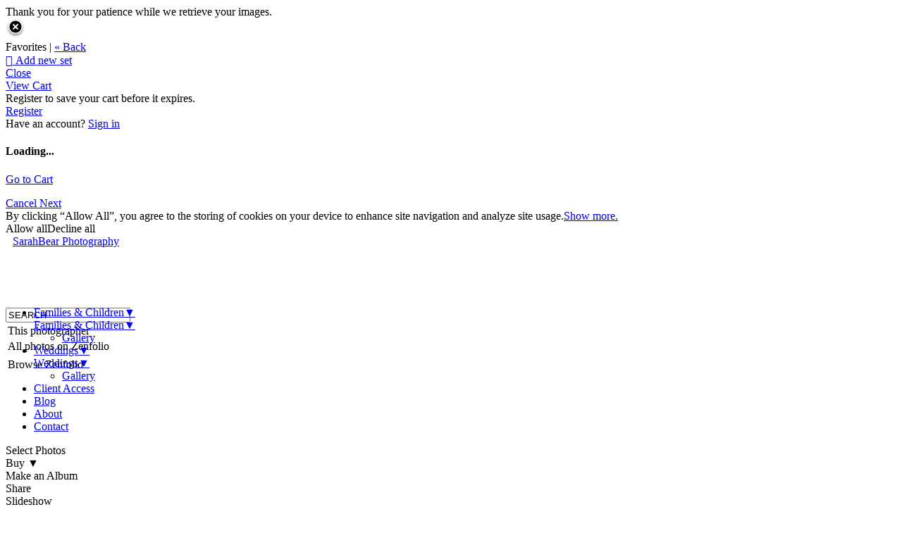

--- FILE ---
content_type: application/javascript; charset=UTF-8
request_url: https://sarahbearphotos.zenfolio.com/cdn-cgi/challenge-platform/scripts/jsd/main.js
body_size: 8236
content:
window._cf_chl_opt={AKGCx8:'b'};~function(u6,Wi,WI,WM,Ww,Wc,Wj,Wy,u0,u1){u6=P,function(z,s,uI,u5,W,N){for(uI={z:507,s:426,W:500,N:598,l:574,X:459,Y:478,J:363,E:471,S:460,b:432,B:448},u5=P,W=z();!![];)try{if(N=parseInt(u5(uI.z))/1*(parseInt(u5(uI.s))/2)+parseInt(u5(uI.W))/3+-parseInt(u5(uI.N))/4*(-parseInt(u5(uI.l))/5)+-parseInt(u5(uI.X))/6+parseInt(u5(uI.Y))/7*(-parseInt(u5(uI.J))/8)+parseInt(u5(uI.E))/9*(-parseInt(u5(uI.S))/10)+-parseInt(u5(uI.b))/11*(-parseInt(u5(uI.B))/12),N===s)break;else W.push(W.shift())}catch(l){W.push(W.shift())}}(g,571729),Wi=this||self,WI=Wi[u6(360)],WM=null,Ww=Wr(),Wc=function(N4,N3,N2,pV,pU,pQ,py,uY,s,W,N,l){return N4={z:366,s:528,W:568,N:535,l:457},N3={z:474,s:407,W:385,N:589,l:437,X:385,Y:466,J:483,E:458,S:437,b:385,B:547,m:475,K:356,A:385,d:417,h:537,G:487,x:376,n:604,O:431,C:384,F:385,a:446,L:591,D:527,i:356,I:385},N2={z:361,s:568,W:587,N:403,l:586,X:370,Y:526,J:494,E:571},pV={z:504},pU={z:587,s:527,W:496,N:408,l:501,X:501,Y:496,J:408,E:504,S:356,b:593,B:407,m:415,K:553,A:604,d:356,h:482,G:419,x:536,n:572,O:579,C:357,F:356,a:474,L:456,D:385,i:400,I:604,M:356,f:375,R:385,k:515,T:496,o:501,v:504,H:356,Z:422,e:504,c:450,j:483,y:487,Q:419,U:540,V:431,g0:356,g1:385,g2:437,g3:356,g4:566,g5:356,g6:510,g7:577,g8:577,g9:356,gg:469,gP:408,gz:501,gs:356,gW:384},pQ={z:418},py={z:394,s:527},uY=u6,s={'YMdtg':uY(N4.z),'TGpvv':function(X,Y){return Y==X},'mHVEi':function(X,Y){return X(Y)},'kOHNz':function(X,Y){return X>Y},'QflmN':function(X,Y){return X|Y},'JLIIO':function(X,Y){return X<<Y},'AoVma':function(X,Y){return X-Y},'eDxWk':function(X,Y){return X(Y)},'nKfgZ':function(X,Y){return X<Y},'wDdmA':function(X,Y){return X|Y},'zLLTj':function(X,Y){return X<<Y},'IbAJc':function(X,Y){return X==Y},'WoRbe':function(X,Y){return Y|X},'ROwUC':function(X,Y){return X(Y)},'nWibK':function(X,Y){return X==Y},'GJXol':function(X,Y){return X|Y},'HhYxD':function(X,Y){return X==Y},'amlfQ':function(X,Y){return X(Y)},'LjdGp':function(X,Y){return X(Y)},'yfMsO':function(X,Y){return Y|X},'TEWYv':function(X,Y){return X&Y},'huynN':function(X,Y){return X(Y)},'VHBWR':function(X,Y){return X|Y},'lYTgp':function(X,Y){return X-Y},'ETfTG':function(X,Y){return X<Y},'KuCmJ':function(X,Y){return X==Y},'uwcsu':function(X,Y){return X(Y)},'SYNkm':function(X,Y){return X(Y)},'dogzM':uY(N4.s),'RSvZU':function(X){return X()},'YWvAU':function(X,Y,J){return X(Y,J)},'ZszcG':uY(N4.W),'QEAUc':function(X,Y){return X!=Y},'oFNNc':function(X,Y){return Y!=X},'kbagy':function(X,Y){return X*Y},'HCYiY':function(X,Y){return X!=Y},'ozfUI':function(X,Y){return X(Y)},'LTJeK':function(X,Y){return X!=Y},'HWIOj':function(X,Y){return X==Y},'qXXki':function(X,Y){return X<Y},'msLEL':function(X,Y){return Y===X},'CygGu':function(X,Y){return X+Y}},W=String[uY(N4.N)],N={'h':function(X,uq){return uq=uY,s[uq(pQ.z)](null,X)?'':N.g(X,6,function(Y,uJ){return uJ=uq,s[uJ(py.z)][uJ(py.s)](Y)})},'g':function(X,Y,J,uE,E,S,B,K,A,G,x,O,C,F,L,D,i,I){if(uE=uY,X==null)return'';for(S={},B={},K='',A=2,G=3,x=2,O=[],C=0,F=0,L=0;L<X[uE(pU.z)];L+=1)if(D=X[uE(pU.s)](L),Object[uE(pU.W)][uE(pU.N)][uE(pU.l)](S,D)||(S[D]=G++,B[D]=!0),i=K+D,Object[uE(pU.W)][uE(pU.N)][uE(pU.X)](S,i))K=i;else{if(Object[uE(pU.Y)][uE(pU.J)][uE(pU.X)](B,K)){if(256>K[uE(pU.E)](0)){for(E=0;E<x;C<<=1,F==Y-1?(F=0,O[uE(pU.S)](s[uE(pU.b)](J,C)),C=0):F++,E++);for(I=K[uE(pU.E)](0),E=0;s[uE(pU.B)](8,E);C=s[uE(pU.m)](s[uE(pU.K)](C,1),1&I),F==s[uE(pU.A)](Y,1)?(F=0,O[uE(pU.d)](s[uE(pU.h)](J,C)),C=0):F++,I>>=1,E++);}else{for(I=1,E=0;s[uE(pU.G)](E,x);C=s[uE(pU.x)](s[uE(pU.n)](C,1),I),s[uE(pU.O)](F,Y-1)?(F=0,O[uE(pU.S)](J(C)),C=0):F++,I=0,E++);for(I=K[uE(pU.E)](0),E=0;16>E;C=s[uE(pU.C)](C<<1,1.53&I),F==Y-1?(F=0,O[uE(pU.F)](s[uE(pU.a)](J,C)),C=0):F++,I>>=1,E++);}A--,s[uE(pU.L)](0,A)&&(A=Math[uE(pU.D)](2,x),x++),delete B[K]}else for(I=S[K],E=0;E<x;C=s[uE(pU.i)](C<<1.76,1&I),F==s[uE(pU.I)](Y,1)?(F=0,O[uE(pU.M)](s[uE(pU.b)](J,C)),C=0):F++,I>>=1,E++);K=(A--,s[uE(pU.f)](0,A)&&(A=Math[uE(pU.R)](2,x),x++),S[i]=G++,s[uE(pU.k)](String,D))}if(K!==''){if(Object[uE(pU.T)][uE(pU.N)][uE(pU.o)](B,K)){if(256>K[uE(pU.v)](0)){for(E=0;E<x;C<<=1,F==Y-1?(F=0,O[uE(pU.H)](s[uE(pU.Z)](J,C)),C=0):F++,E++);for(I=K[uE(pU.e)](0),E=0;s[uE(pU.B)](8,E);C=s[uE(pU.c)](s[uE(pU.K)](C,1),s[uE(pU.j)](I,1)),F==s[uE(pU.I)](Y,1)?(F=0,O[uE(pU.H)](s[uE(pU.y)](J,C)),C=0):F++,I>>=1,E++);}else{for(I=1,E=0;s[uE(pU.Q)](E,x);C=s[uE(pU.K)](C,1)|I,s[uE(pU.O)](F,Y-1)?(F=0,O[uE(pU.M)](J(C)),C=0):F++,I=0,E++);for(I=K[uE(pU.e)](0),E=0;16>E;C=s[uE(pU.U)](C<<1.63,I&1),F==s[uE(pU.V)](Y,1)?(F=0,O[uE(pU.g0)](J(C)),C=0):F++,I>>=1,E++);}A--,0==A&&(A=Math[uE(pU.g1)](2,x),x++),delete B[K]}else for(I=S[K],E=0;s[uE(pU.g2)](E,x);C=C<<1|I&1,Y-1==F?(F=0,O[uE(pU.g3)](J(C)),C=0):F++,I>>=1,E++);A--,s[uE(pU.g4)](0,A)&&x++}for(I=2,E=0;E<x;C=C<<1|1&I,Y-1==F?(F=0,O[uE(pU.g5)](s[uE(pU.g6)](J,C)),C=0):F++,I>>=1,E++);for(;;)if(C<<=1,Y-1==F){if(uE(pU.g7)===uE(pU.g8)){O[uE(pU.g9)](s[uE(pU.gg)](J,C));break}else E[uE(pU.Y)][uE(pU.gP)][uE(pU.gz)](S,F)||(B[D]=[]),K[A][uE(pU.gs)](I)}else F++;return O[uE(pU.gW)]('')},'j':function(X,uS,N1,J,E,S){if(uS=uY,s[uS(N2.z)]===uS(N2.s))return X==null?'':X==''?null:N.i(X[uS(N2.W)],32768,function(Y,ub){return ub=uS,X[ub(pV.z)](Y)});else N1={z:403,s:586},J={},J[uS(N2.N)]=function(b,B){return B===b},J[uS(N2.l)]=s[uS(N2.X)],E=J,S=s[uS(N2.Y)](Y),s[uS(N2.J)](J,S.r,function(G,uB){uB=uS,E[uB(N1.z)](typeof m,E[uB(N1.s)])&&d(G),A()}),S.e&&m(uS(N2.E),S.e)},'i':function(X,Y,J,um,E,S,B,K,A,G,x,O,C,F,L,D,I,i){for(um=uY,E=[],S=4,B=4,K=3,A=[],O=s[um(N3.z)](J,0),C=Y,F=1,G=0;s[um(N3.s)](3,G);E[G]=G,G+=1);for(L=0,D=Math[um(N3.W)](2,2),x=1;s[um(N3.N)](x,D);i=O&C,C>>=1,C==0&&(C=Y,O=J(F++)),L|=(s[um(N3.l)](0,i)?1:0)*x,x<<=1);switch(L){case 0:for(L=0,D=Math[um(N3.X)](2,8),x=1;s[um(N3.Y)](x,D);i=s[um(N3.J)](O,C),C>>=1,C==0&&(C=Y,O=J(F++)),L|=s[um(N3.E)](s[um(N3.S)](0,i)?1:0,x),x<<=1);I=W(L);break;case 1:for(L=0,D=Math[um(N3.b)](2,16),x=1;s[um(N3.B)](x,D);i=O&C,C>>=1,C==0&&(C=Y,O=J(F++)),L|=(0<i?1:0)*x,x<<=1);I=s[um(N3.m)](W,L);break;case 2:return''}for(G=E[3]=I,A[um(N3.K)](I);;){if(F>X)return'';for(L=0,D=Math[um(N3.X)](2,K),x=1;x!=D;i=s[um(N3.J)](O,C),C>>=1,C==0&&(C=Y,O=J(F++)),L|=x*(0<i?1:0),x<<=1);switch(I=L){case 0:for(L=0,D=Math[um(N3.A)](2,8),x=1;s[um(N3.d)](x,D);i=C&O,C>>=1,s[um(N3.h)](0,C)&&(C=Y,O=s[um(N3.G)](J,F++)),L|=(s[um(N3.x)](0,i)?1:0)*x,x<<=1);E[B++]=W(L),I=s[um(N3.n)](B,1),S--;break;case 1:for(L=0,D=Math[um(N3.X)](2,16),x=1;D!=x;i=s[um(N3.J)](O,C),C>>=1,0==C&&(C=Y,O=J(F++)),L|=(s[um(N3.S)](0,i)?1:0)*x,x<<=1);E[B++]=W(L),I=s[um(N3.O)](B,1),S--;break;case 2:return A[um(N3.C)]('')}if(S==0&&(S=Math[um(N3.F)](2,K),K++),E[I])I=E[I];else if(s[um(N3.a)](I,B))I=s[um(N3.L)](G,G[um(N3.D)](0));else return null;A[um(N3.i)](I),E[B++]=G+I[um(N3.D)](0),S--,G=I,s[um(N3.h)](0,S)&&(S=Math[um(N3.I)](2,K),K++)}}},l={},l[uY(N4.l)]=N.h,l}(),Wj={},Wj[u6(502)]='o',Wj[u6(516)]='s',Wj[u6(497)]='u',Wj[u6(520)]='z',Wj[u6(388)]='n',Wj[u6(377)]='I',Wj[u6(490)]='b',Wy=Wj,Wi[u6(514)]=function(z,s,W,N,Nq,NY,NX,uG,X,J,E,S,B,K,A){if(Nq={z:484,s:567,W:416,N:462,l:567,X:580,Y:443,J:473,E:580,S:424,b:575,B:425,m:587,K:410,A:607,d:542,h:373,G:546,x:549,n:372,O:389,C:597},NY={z:519,s:587,W:493},NX={z:496,s:408,W:501,N:356},uG=u6,X={'FEzCD':function(h,G){return h===G},'WbMdP':function(h,G){return h<G},'nvzhd':function(h,G){return h(G)},'BnkGX':function(h,G){return h===G},'sjBjz':function(h,G){return h+G},'rVXQz':function(h,G,x){return h(G,x)},'ddzCs':function(h,G){return h+G}},X[uG(Nq.z)](null,s)||X[uG(Nq.z)](void 0,s))return N;for(J=WV(s),z[uG(Nq.s)][uG(Nq.W)]&&(J=J[uG(Nq.N)](z[uG(Nq.l)][uG(Nq.W)](s))),J=z[uG(Nq.X)][uG(Nq.Y)]&&z[uG(Nq.J)]?z[uG(Nq.E)][uG(Nq.Y)](new z[(uG(Nq.J))](J)):function(G,ux,x){for(ux=uG,G[ux(NY.z)](),x=0;x<G[ux(NY.s)];G[x+1]===G[x]?G[ux(NY.W)](x+1,1):x+=1);return G}(J),E='nAsAaAb'.split('A'),E=E[uG(Nq.S)][uG(Nq.b)](E),S=0;X[uG(Nq.B)](S,J[uG(Nq.m)]);S++)if(uG(Nq.K)===uG(Nq.A))return;else(B=J[S],K=WU(z,s,B),X[uG(Nq.d)](E,K))?(A='s'===K&&!z[uG(Nq.h)](s[B]),X[uG(Nq.G)](uG(Nq.x),W+B)?Y(X[uG(Nq.n)](W,B),K):A||Y(W+B,s[B])):X[uG(Nq.O)](Y,X[uG(Nq.C)](W,B),K);return N;function Y(G,x,uh){uh=P,Object[uh(NX.z)][uh(NX.s)][uh(NX.W)](N,x)||(N[x]=[]),N[x][uh(NX.N)](G)}},u0=u6(371)[u6(601)](';'),u1=u0[u6(424)][u6(575)](u0),Wi[u6(365)]=function(s,W,NK,Nm,un,N,l,X,Y,J,E){for(NK={z:481,s:452,W:508,N:449,l:439,X:391,Y:587,J:452,E:449,S:570,b:356,B:381},Nm={z:481,s:454,W:465},un=u6,N={},N[un(NK.z)]=function(S,B){return B!==S},N[un(NK.s)]=function(S,B){return S===B},N[un(NK.W)]=function(S,B){return S<B},N[un(NK.N)]=function(S,B){return B===S},N[un(NK.l)]=function(S,B){return S+B},l=N,X=Object[un(NK.X)](W),Y=0;Y<X[un(NK.Y)];Y++)if(J=X[Y],l[un(NK.J)]('f',J)&&(J='N'),s[J]){for(E=0;l[un(NK.W)](E,W[X[Y]][un(NK.Y)]);l[un(NK.E)](-1,s[J][un(NK.S)](W[X[Y]][E]))&&(u1(W[X[Y]][E])||s[J][un(NK.b)](l[un(NK.l)]('o.',W[X[Y]][E]))),E++);}else s[J]=W[X[Y]][un(NK.B)](function(S,uO){return uO=un,l[uO(Nm.z)](uO(Nm.s),uO(Nm.W))?'o.'+S:void 0})},u3();function WQ(s,W,N5,uK,N,l){return N5={z:489,s:529,W:412,N:412,l:496,X:565,Y:501,J:570,E:489},uK=u6,N={},N[uK(N5.z)]=uK(N5.s),l=N,W instanceof s[uK(N5.W)]&&0<s[uK(N5.N)][uK(N5.l)][uK(N5.X)][uK(N5.Y)](W)[uK(N5.J)](l[uK(N5.E)])}function We(N,l,pl,uX,X,Y,J,E,S,b,B,m,K){if(pl={z:396,s:411,W:492,N:524,l:561,X:436,Y:543,J:485,E:555,S:518,b:503,B:468,m:495,K:590,A:358,d:386,h:405,G:548,x:563,n:563,O:362,C:555,F:362,a:397,L:555,D:551,i:395,I:498,M:382,f:576,R:573,k:554,T:457},uX=u6,X={'tBTrV':function(A,d){return A(d)},'mUSLh':function(A,d){return A+d},'JKgFX':function(A,d){return A+d},'ndCtZ':uX(pl.z)},!X[uX(pl.s)](Wo,0))return![];J=(Y={},Y[uX(pl.W)]=N,Y[uX(pl.N)]=l,Y);try{E=Wi[uX(pl.l)],S=X[uX(pl.X)](X[uX(pl.Y)](uX(pl.J)+Wi[uX(pl.E)][uX(pl.S)],uX(pl.b))+E.r,uX(pl.B)),b=new Wi[(uX(pl.m))](),b[uX(pl.K)](X[uX(pl.A)],S),b[uX(pl.d)]=2500,b[uX(pl.h)]=function(){},B={},B[uX(pl.G)]=Wi[uX(pl.E)][uX(pl.G)],B[uX(pl.x)]=Wi[uX(pl.E)][uX(pl.n)],B[uX(pl.O)]=Wi[uX(pl.C)][uX(pl.F)],B[uX(pl.a)]=Wi[uX(pl.L)][uX(pl.D)],B[uX(pl.i)]=Ww,m=B,K={},K[uX(pl.I)]=J,K[uX(pl.M)]=m,K[uX(pl.f)]=uX(pl.R),b[uX(pl.k)](Wc[uX(pl.T)](K))}catch(A){}}function Wo(z,p1,uP){return p1={z:413},uP=u6,Math[uP(p1.z)]()<z}function Wf(z,uc,ue,u7,s,W){if(uc={z:538,s:434,W:404,N:428,l:552,X:517,Y:461,J:364,E:479,S:414,b:356,B:504,m:364,K:470,A:560,d:356,h:445,G:571},ue={z:428,s:528,W:430},u7=u6,s={'DFFTM':function(N,l){return N===l},'BtVto':function(N,l){return N(l)},'dzLji':function(N,l){return N<l},'jwusM':function(N,l){return N|l},'RNzvo':function(N,l){return N<<l},'xOMNe':function(N,l){return N-l},'MCJNk':function(N,l){return l&N},'qjGlm':function(N,l){return l==N},'uLjwc':function(N){return N()},'iDnHN':function(N,l,X){return N(l,X)},'NtvOJ':u7(uc.z),'pmRRk':function(N,l,X){return N(l,X)}},W=s[u7(uc.s)](u2),s[u7(uc.W)](WZ,W.r,function(N,u8){u8=u7,s[u8(ue.z)](typeof z,u8(ue.s))&&s[u8(ue.W)](z,N),WT()}),W.e){if(s[u7(uc.N)](s[u7(uc.l)],u7(uc.X))){for(v=1,H=0;s[u7(uc.Y)](Z,e);j=s[u7(uc.J)](s[u7(uc.E)](y,1),Q),U==s[u7(uc.S)](V,1)?(g0=0,g1[u7(uc.b)](g2(g3)),g4=0):g5++,g6=0,c++);for(g7=g8[u7(uc.B)](0),g9=0;16>gg;gz=s[u7(uc.m)](gs<<1,s[u7(uc.K)](gW,1)),s[u7(uc.A)](gu,s[u7(uc.S)](gp,1))?(gN=0,gl[u7(uc.d)](gX(gY)),gq=0):gJ++,gE>>=1,gP++);}else s[u7(uc.h)](We,u7(uc.G),W.e)}}function Wk(){return WR()!==null}function WV(z,NP,ud,s){for(NP={z:462,s:391,W:584},ud=u6,s=[];null!==z;s=s[ud(NP.z)](Object[ud(NP.s)](z)),z=Object[ud(NP.W)](z));return s}function u3(NM,NI,NL,uF,z,s,W,N,l){if(NM={z:486,s:455,W:521,N:557,l:390,X:561,Y:564,J:569,E:455,S:592,b:480,B:541,m:594,K:442,A:578,d:413,h:380},NI={z:464,s:463,W:379,N:441,l:585,X:569,Y:427,J:505,E:505,S:380,b:386},NL={z:387,s:421,W:511,N:509,l:528,X:378},uF=u6,z={'OiuMC':function(X,Y){return Y===X},'ycyOn':uF(NM.z),'NsLOX':function(X){return X()},'ZPwTM':function(X,Y){return X(Y)},'dJCHQ':function(X,Y){return Y===X},'imJPk':function(X){return X()},'qLVDE':uF(NM.s),'BZAUl':function(X,Y){return Y!==X},'wHZIe':uF(NM.W),'BFWGq':uF(NM.N),'TaBZu':uF(NM.l)},s=Wi[uF(NM.X)],!s)return;if(!WH())return;if(W=![],N=function(Na,ua,X,Y){if(Na={z:491,s:387},ua=uF,X={},X[ua(NL.z)]=function(J,E){return J<E},Y=X,!W){if(z[ua(NL.s)]===ua(NL.W))z[ua(NL.N)](typeof l,ua(NL.l))&&E(S),J();else{if(W=!![],!z[ua(NL.X)](WH))return;Wf(function(E,uL,b){(uL=ua,uL(Na.z)!==uL(Na.z))?(b=m&K,A>>=1,0==d&&(h=G,x=n(O++)),C|=(Y[uL(Na.s)](0,b)?1:0)*F,a<<=1):u4(s,E)})}}},z[uF(NM.Y)](WI[uF(NM.J)],uF(NM.E))){if(uF(NM.S)===z[uF(NM.b)])return s[uF(NM.B)](function(){}),'p';else N()}else if(Wi[uF(NM.m)])WI[uF(NM.m)](z[uF(NM.K)],N);else if(z[uF(NM.A)]!==uF(NM.l))return W[uF(NM.d)]()<N;else l=WI[uF(NM.h)]||function(){},WI[uF(NM.h)]=function(Ni,ut,J){Ni={z:440},ut=uF,J={'HwSNI':function(E,S,uD){return uD=P,z[uD(Ni.z)](E,S)}},z[ut(NI.z)](ut(NI.s),ut(NI.W))?J[ut(NI.N)](W,N):(z[ut(NI.l)](l),WI[ut(NI.X)]!==z[ut(NI.Y)]&&(ut(NI.J)===ut(NI.E)?(WI[ut(NI.S)]=l,N()):J[ut(NI.N)](s,ut(NI.b))))}}function WT(p0,ug,z,s){if(p0={z:605,s:398},ug=u6,z={'XFLky':function(W,N){return W(N)},'WXmQa':function(W,N){return W*N}},s=WR(),s===null)return;WM=(WM&&z[ug(p0.z)](clearTimeout,WM),setTimeout(function(){Wf()},z[ug(p0.s)](s,1e3)))}function u2(Nd,uC,W,N,l,X,Y,J,E,S){W=(Nd={z:499,s:447,W:522,N:444,l:601,X:558,Y:602,J:506,E:438,S:556,b:472,B:429,m:530,K:559,A:539,d:506,h:581,G:582,x:367},uC=u6,{'yzwfZ':uC(Nd.z),'VAtlD':function(b,B,m,K,A){return b(B,m,K,A)},'aZGzZ':uC(Nd.s),'RaUet':uC(Nd.W)});try{for(N=W[uC(Nd.N)][uC(Nd.l)]('|'),l=0;!![];){switch(N[l++]){case'0':WI[uC(Nd.X)][uC(Nd.Y)](Y);continue;case'1':X={};continue;case'2':X=W[uC(Nd.J)](pRIb1,J,Y[W[uC(Nd.E)]],'d.',X);continue;case'3':Y=WI[uC(Nd.S)](uC(Nd.b));continue;case'4':Y[uC(Nd.B)]=W[uC(Nd.m)];continue;case'5':WI[uC(Nd.X)][uC(Nd.K)](Y);continue;case'6':J=Y[uC(Nd.A)];continue;case'7':X=W[uC(Nd.d)](pRIb1,J,J[uC(Nd.h)]||J[uC(Nd.G)],'n.',X);continue;case'8':return E={},E.r=X,E.e=null,E;case'9':Y[uC(Nd.x)]='-1';continue;case'10':X=pRIb1(J,J,'',X);continue}break}}catch(b){return S={},S.r={},S.e=b,S}}function WZ(z,s,pz,pP,pg,p9,uW,W,N,l,X){pz={z:533,s:406,W:409,N:401,l:396,X:485,Y:583,J:561,E:392,S:555,b:495,B:590,m:355,K:369,A:555,d:518,h:368,G:512,x:386,n:405,O:606,C:596,F:383,a:603,L:603,D:531,i:531,I:512,M:554,f:457,R:453},pP={z:423},pg={z:420,s:595,W:600,N:406,l:523,X:534},p9={z:595,s:386},uW=u6,W={'LtYGo':function(Y,J){return Y(J)},'vcAGa':uW(pz.z),'GYZLZ':uW(pz.s),'vJxZg':uW(pz.W),'XMFRG':uW(pz.N),'PqWvt':uW(pz.l),'lXEJe':uW(pz.X),'ikmRD':uW(pz.Y),'NVZAV':function(Y){return Y()}},N=Wi[uW(pz.J)],console[uW(pz.E)](Wi[uW(pz.S)]),l=new Wi[(uW(pz.b))](),l[uW(pz.B)](W[uW(pz.m)],W[uW(pz.K)]+Wi[uW(pz.A)][uW(pz.d)]+W[uW(pz.h)]+N.r),N[uW(pz.G)]&&(l[uW(pz.x)]=5e3,l[uW(pz.n)]=function(uu){uu=uW,W[uu(p9.z)](s,uu(p9.s))}),l[uW(pz.O)]=function(up){if(up=uW,l[up(pg.z)]>=200&&l[up(pg.z)]<300)W[up(pg.s)](s,W[up(pg.W)]);else if(up(pg.N)===W[up(pg.l)])s(W[up(pg.X)]+l[up(pg.z)]);else return},l[uW(pz.C)]=function(uN){uN=uW,s(W[uN(pP.z)])},X={'t':W[uW(pz.F)](Wv),'lhr':WI[uW(pz.a)]&&WI[uW(pz.L)][uW(pz.D)]?WI[uW(pz.a)][uW(pz.i)]:'','api':N[uW(pz.I)]?!![]:![],'c':Wk(),'payload':z},l[uW(pz.M)](Wc[uW(pz.f)](JSON[uW(pz.R)](X)))}function u4(N,l,Nf,ui,X,Y,J,E){if(Nf={z:488,s:476,W:532,N:533,l:512,X:533,Y:576,J:525,E:588,S:477,b:435,B:576,m:476,K:588,A:359,d:433,h:477,G:435},ui=u6,X={},X[ui(Nf.z)]=ui(Nf.s),X[ui(Nf.W)]=ui(Nf.N),Y=X,!N[ui(Nf.l)])return;l===ui(Nf.X)?(J={},J[ui(Nf.Y)]=Y[ui(Nf.z)],J[ui(Nf.J)]=N.r,J[ui(Nf.E)]=Y[ui(Nf.W)],Wi[ui(Nf.S)][ui(Nf.b)](J,'*')):(E={},E[ui(Nf.B)]=ui(Nf.m),E[ui(Nf.J)]=N.r,E[ui(Nf.K)]=ui(Nf.A),E[ui(Nf.d)]=l,Wi[ui(Nf.h)][ui(Nf.G)](E,'*'))}function WU(s,W,N,Ng,uA,l,X,Y,J,E,S){for(Ng={z:544,s:374,W:528,N:562,l:399,X:513,Y:601,J:502,E:544,S:374,b:541,B:562,m:399,K:580,A:550},uA=u6,l={},l[uA(Ng.z)]=function(B,m){return B==m},l[uA(Ng.s)]=uA(Ng.W),l[uA(Ng.N)]=function(B,m){return B==m},l[uA(Ng.l)]=function(B,m){return B===m},X=l,Y=uA(Ng.X)[uA(Ng.Y)]('|'),J=0;!![];){switch(Y[J++]){case'0':E=typeof S;continue;case'1':if(uA(Ng.J)==typeof S)try{if(X[uA(Ng.E)](X[uA(Ng.S)],typeof S[uA(Ng.b)]))return S[uA(Ng.b)](function(){}),'p'}catch(B){}continue;case'2':if(S===!0)return'T';continue;case'3':if(X[uA(Ng.B)](null,S))return X[uA(Ng.m)](void 0,S)?'u':'x';continue;case'4':return X[uA(Ng.S)]==E?WQ(s,S)?'N':'f':Wy[E]||'?';case'5':try{S=W[N]}catch(m){return'i'}continue;case'6':if(!1===S)return'F';continue;case'7':if(s[uA(Ng.K)][uA(Ng.A)](S))return'a';continue;case'8':if(S===s[uA(Ng.K)])return'D';continue;case'9':continue}break}}function WR(uj,u9,z,s){return uj={z:561,s:388},u9=u6,z=Wi[u9(uj.z)],!z?null:(s=z.i,typeof s!==u9(uj.s)||s<30)?null:s}function g(NR){return NR='function,[native code],RaUet,href,kmeei,success,vJxZg,fromCharCode,wDdmA,HWIOj,nXWeY,contentWindow,VHBWR,catch,nvzhd,JKgFX,Lndur,EbxjL,BnkGX,HCYiY,CnwA5,d.cookie,isArray,aUjz8,NtvOJ,JLIIO,send,_cf_chl_opt,createElement,DOMContentLoaded,body,removeChild,qjGlm,__CF$cv$params,FzRhn,SSTpq3,BZAUl,toString,KuCmJ,Object,pAiDu,readyState,indexOf,error on cf_chl_props,zLLTj,jsd,565njRgZi,bind,source,bFmng,TaBZu,IbAJc,Array,clientInformation,navigator,/jsd/oneshot/d251aa49a8a3/0.2909396168815624:1769426816:tdDC0G_WPhWDG3NR3NOh51mDDLCL9bTq3rHZcS5wzJc/,getPrototypeOf,imJPk,TzBCy,length,event,QEAUc,open,CygGu,OPfuT,mHVEi,addEventListener,LtYGo,onerror,ddzCs,23228EtDufp,ZZHGh,vcAGa,split,appendChild,location,AoVma,XFLky,onload,kOugW,PqWvt,push,WoRbe,ndCtZ,error,document,ZszcG,LRmiB4,98680fallpL,jwusM,rxvNi8,vkDH9b-+$UYlgAqRGci7Xup5OZWPMV8tNmJnIzSfTjQLxo6Eha4eBr2F13Kd0syCw,tabIndex,ikmRD,lXEJe,dogzM,_cf_chl_opt;JJgc4;PJAn2;kJOnV9;IWJi4;OHeaY1;DqMg0;FKmRv9;LpvFx1;cAdz2;PqBHf2;nFZCC5;ddwW5;pRIb1;rxvNi8;RrrrA2;erHi9,sjBjz,isNaN,FJgJG,HhYxD,qXXki,bigint,NsLOX,Zjvyr,onreadystatechange,map,chctx,NVZAV,join,pow,timeout,eiTpi,number,rVXQz,fOSGL,keys,log,sTNJt,YMdtg,JBxy9,POST,pkLOA2,WXmQa,sQKCb,GJXol,xhr-error,now,ZtDdU,iDnHN,ontimeout,eULPe,kOHNz,hasOwnProperty,http-code:,FCNvD,tBTrV,Function,random,xOMNe,QflmN,getOwnPropertyNames,LTJeK,TGpvv,nKfgZ,status,ycyOn,LjdGp,XMFRG,includes,WbMdP,189914UvaDRr,qLVDE,DFFTM,style,BtVto,lYTgp,9876801uehHbS,detail,uLjwc,postMessage,mUSLh,ETfTG,aZGzZ,aoYuV,ZPwTM,HwSNI,BFWGq,from,yzwfZ,pmRRk,msLEL,contentDocument,24GBkego,GwhmB,yfMsO,floor,xOmXJ,stringify,zpwfj,loading,nWibK,ZGvEg,kbagy,6279846ikJXxo,1790DjptOK,dzLji,concat,ZzAoT,dJCHQ,YEwtr,oFNNc,randomUUID,/invisible/jsd,SYNkm,MCJNk,22617zYBtbY,iframe,Set,ROwUC,ozfUI,cloudflare-invisible,parent,623AytFlW,RNzvo,wHZIe,EoVOp,eDxWk,TEWYv,FEzCD,/cdn-cgi/challenge-platform/h/,HXBpf,huynN,oHprJ,BNfSV,boolean,sBUtm,AdeF3,splice,YWvAU,XMLHttpRequest,prototype,undefined,errorInfoObject,3|4|9|0|6|1|10|7|2|5|8,1287504BhUVng,call,object,/b/ov1/0.2909396168815624:1769426816:tdDC0G_WPhWDG3NR3NOh51mDDLCL9bTq3rHZcS5wzJc/,charCodeAt,HjZAv,VAtlD,3XMQQsD,WAAGi,OiuMC,uwcsu,bmrsv,api,9|5|3|1|7|8|2|6|0|4,pRIb1,amlfQ,string,xDsrV,AKGCx8,sort,symbol,qPkHJ,display: none,GYZLZ,TYlZ6,sid,RSvZU,charAt'.split(','),g=function(){return NR},g()}function Wv(p3,uz,z,s){return p3={z:561,s:451,W:599},uz=u6,z={'ZZHGh':function(W,N){return W(N)}},s=Wi[uz(p3.z)],Math[uz(p3.s)](+z[uz(p3.W)](atob,s.t))}function P(z,s,W,u){return z=z-355,W=g(),u=W[z],u}function Wr(ps,ul){return ps={z:467},ul=u6,crypto&&crypto[ul(ps.z)]?crypto[ul(ps.z)]():''}function WH(p6,us,s,W,N,l,X){return p6={z:393,s:545,W:451,N:402,l:545},us=u6,s={},s[us(p6.z)]=function(Y,J){return Y/J},s[us(p6.s)]=function(Y,J){return Y-J},W=s,N=3600,l=Wv(),X=Math[us(p6.W)](W[us(p6.z)](Date[us(p6.N)](),1e3)),W[us(p6.l)](X,l)>N?![]:!![]}}()